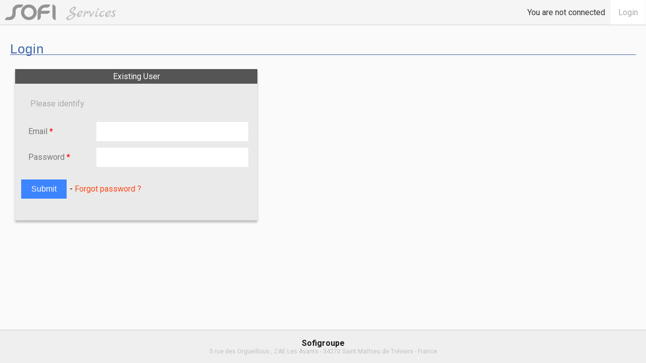

--- FILE ---
content_type: text/html; charset=UTF-8
request_url: https://www.sofiservices.com/login.php
body_size: 713
content:

<html>
<head>
	<meta charset="UTF-8">
	<title>Sofigroupe</title>
	<link rel="stylesheet" type="text/css" href="/css/style.css" media="screen" />    
    <link rel="icon" href="css\medias\icon.ico" />
	<link rel="stylesheet" type="text/css" href="https://www.sofiservices.com/security.css" media="screen" />    <!--<script type="text/javascript" src="https://www.gstatic.com/charts/loader.js"></script> Pour faire des graphiques   -->
</head>
<body>
<div class="Topheaderlogin"><div id="logosecuriy"><a href="https://www.sofiservices.com/index.php"><img src="https://www.sofiservices.com/css/images/sofiservices.png"></a></div><span class="blocNonConnecte"><span class='securityinfo'>You are not connected</span><a href="https://www.sofiservices.com/login.php"><span class="linkbouton">Login</span></a></span></div><div id="background">
<div id="document">
<div id="inner-document">
		<h1>Login</h1>
			<div class="loginbloc">
			<div class="BlocHeader">Existing User</div>
			<div class="BlocInside">
			<form  METHOD="POST" ACTION="/login.php">
				<legend>Please identify</legend>
				<label for="Email">Email <em>*</em></label> 	<input type="text" name="Email" class="form-control" value="" autocomplete="off" size=30 required default><br>
				<label for="MotdePasse">Password <em>*</em></label> 	<input type="password" name="MotdePasse" 	class="form-control" value="" size=30 autocomplete="off" required><br><br>
				<input type="hidden" name="tokenform" value="c57897e1a88312f415d1de288cff3e32">
				<button name="operation" type="Submit" value="login">Submit</button>  - 
				<a href="login.php?operation=forgotpwd">Forgot password ?</a>
				<br>
			</form>
			</div>
		</div>
					
</div>
</div>
</div>
	<div class="footer">
		<p>
			<strong>Sofigroupe</strong><br>
			<span class="lighttext">5 rue des Orgueillous , ZAE Les Avants - 34270 Saint Mathieu de Tréviers - France</span>
		</p>
	</div>

</body>
</html>


--- FILE ---
content_type: text/css
request_url: https://www.sofiservices.com/css/style.css
body_size: 2496
content:
@import url(https://fonts.googleapis.com/css?family=Roboto:400,500,700,300,100);

.html5 textarea {
  box-sizing:border-box;
  border:0;
  padding:10px;
}

body{
	font-family:'Roboto', 'MS Sans Serif';
	margin:0 auto;
	padding:0;
	background-color:#fafafa;
}

/*#background {
	background: url("bck.jpg") no-repeat center fixed #000;
	width: 100%;
	height: 100%;
	z-index: 0;
	text-align: center;
	background-size: cover;
}*/

#header {
	height:60px;
	width:100%;
	background-color: #EEE;
	float:left;
	display:block;
	text-align:center;
	border-bottom:1px solid #e0e0e0;
	opacity:0.9;
}
#logo {
	background: transparent url(images/Smaaart-IA.jpg) no-repeat center center;
    width: 290px;
    height: 60px;
    float: left;
    display: inline-block;
	opacity: 0.8;
	transition: .5s all .3s;
}
#logo:hover {
	opacity: 1;
	transition: .5s all .3s;
}
#document{
	float:left;
	display:block;
	width:100%;
	margin:0 auto;
}
.footer
{
	background-color:#EEE;
	
	text-align:center;
	clear:both;
	border-top: 1px solid #cccccc;
	position: fixed;
    bottom: 0;
    width: 100%;
	opacity:0.9;
}
.footer:hover
{
	opacity:1;
}
#inner-document{
	padding:20px 20px 80px 20px;
	border-top: 1px solid #ccc;
	text-align:left;
}

.blocNoir {
	text-align:left;
	background-color:#1b1e24;
	color:white;
	padding:5px;
	font-family:'Titillium Web', 'MS Sans Serif';
}
.texteLight{
    color:#555;
}

H1 {
	color: #4066a9;
    font-family: 'Helvetica Neue', sans-serif;
    font-size: 26px;
    font-weight: 100;
    line-height: 20px;
    letter-spacing: 1px;
    padding: 0 0 1px;
    border-bottom: 1px solid #4066a9;
}

H2 {
	color:#0CB1A8;
	
}

H4 {
	color: #4066a9;
    font-weight: bolder;
	margin: 2px 0px;
}

a{
    text-decoration:none;
    color:#FC4A1A;
}
a:hover{
    text-decoration:none;
    color:#1b1e24;
}

.textError
{
    color:red;
}
.textGris
{
    color:#555;
}
.textGrisClair
{
    color:#BBB;
}
.textVert
{
    color:green;
}

.iconeiphone {
	background: url(/medias/iphone.jpg) center left no-repeat;
}

.iconeipad {
	background: url(/medias/ipad.jpg) center left no-repeat;
}
/*  Menu  */
#menu-demo2, #menu-demo2 ul{
	padding:0;
	margin:0;
	list-style:none;
	text-align:center;
	background-color:#eee;
	font-family:'Roboto','Titillium Web', 'MS Sans Serif';
}
#menu-demo2 {
	padding-top: 15px;
    padding-right: 4px;
	position: absolute;
    right: 0;
}

#menu-demo2 li{
display:inline-block;
position:relative;
}
#menu-demo2 ul li{
display:inherit;
border-radius:0;
}
#menu-demo2 ul li:hover{
border-radius:0;
}

#menu-demo2 ul{
position:absolute;
z-index: 1000;
max-height:0;
left: 0;
right: 0;
overflow:hidden;
-moz-transition: .5s all .3s;
-webkit-transition: .5s all .3s;
transition: .5s all .3s;
}
#menu-demo2 li:hover ul{
max-height:20em;
}
/* background des liens menus */
#menu-demo2 li{
background-color: #eee;
//transition: .3s all .3s;
}

/* background des liens sous menus */
#menu-demo2 li li{
background:#333;
text-align:left;
padding-left:5px;
}

/* background des liens menus et sous menus au survol */
#menu-demo2 li:hover{
background:#00b097;
}
#menu-demo2 li li:hover{
background:#666;
}

/* les a href */
#menu-demo2 a{
text-decoration:none;
display:block;
padding:8px 30px;
color:#555;
font-family:"Roboto",arial;
min-width: 60px;
}
#menu-demo2 ul a{
padding:8px 0;
}
#menu-demo2 li:hover li a{
color:#eee;
text-transform:inherit;
}
#menu-demo2 li:hover a, #menu-demo2 li li:hover a{
color:#eee;
}


.debugbloc
{
    padding:5px;
    width:100%;
    background:#F7B733;
}
.errorbloc
{
    padding:5px;
    width:100%;
    background: #fbdede;
    color: #e20404;
}

.RedirectMessage {
	padding: 45px;
    width: 100%;
    text-align: center;
    font-size: larger;
}

/*** Table Styles **/

.table-fill {
	border-spacing: 0;
	border-spacing: 0;
}
 
th {
  color:#D5DDE5;
  background-color:#1b1e24;
  border-bottom:4px solid #9ea7af;
  border-right: 1px solid #343a45;
  font-size:18px;
  font-weight: 100;
  padding:14px;
  text-align:left;
  text-shadow: 0 1px 1px rgba(0, 0, 0, 0.1);
  vertical-align:middle;
}

th:first-child {
  border-top-left-radius:3px;
}
 
th:last-child {
  border-top-right-radius:3px;
  border-right:none;
}
  
tr {
  border-top: 1px solid #C1C3D1;
  border-bottom-: 1px solid #C1C3D1;
  color:#666B85;
}
 
tr:hover td {
  background:#4E5066;
  color:#FFFFFF;
  border-top: 1px solid #22262e;
}
 
tr:first-child {
  border-top:none;
}

tr:last-child {
  border-bottom:none;
}
 
tr:nth-child(odd) td {
  background:#EBEBEB;
}
 
tr:nth-child(odd):hover td {
  background:#4E5066;
}

tr:last-child td:first-child {
  border-bottom-left-radius:3px;
}
 
tr:last-child td:last-child {
  border-bottom-right-radius:3px;
}
 
td {
  background:#FFFFFF;
  padding:10px;
  text-align:left;
  vertical-align:middle;
  border-right: 1px solid #C1C3D1;
}

td:last-child {
  border-right: 0px;
}

th.text-left {
  text-align: left;
}

th.text-center {
  text-align: center;
}

th.text-right {
  text-align: right;
}

td.text-left {
  text-align: left;
}

td.text-center {
  text-align: center;
}

td.text-right {
  text-align: right;
}

/*************************************  Bouton *****************************/


.formsofi{
    box-sizing:border-box;
    padding:40px;
    width:400px;
    box-shadow:  0px 0px 5px 0px rgba(0, 0, 0, .45);
    background-color:#222;
}
.textboxsofi{
  height:50px;
  width:100%;
  border-radius:3px;
  border:rgba(0,0,0,.3) 2px solid;
  box-sizing:border-box;
  padding:10px;
  margin-bottom:10px;
}

.textboxsofi:focus{
  outline:none;
   border:rgba(24,149,215,1) 2px solid;
   color:rgba(24,149,215,1);
}

.buttonsofi{
  height:50px;
  width:100%;
  border-radius:3px;
  border:rgba(0,0,0,.3) 0px solid;
  box-sizing:border-box;
  padding:10px;
  background:#90c843;
  color:#FFF;
  font-weight:bold;
  font-size: 12pt;
  transition:background .4s;
  cursor:pointer;
}

.buttonsofi:hover{
  background:#80b438;
  
}

.form-signin {
  padding: 7px;
  margin: 0 auto;
  background-color: #fff;
  border: 1px solid rgba(0,0,0,0.1);  
}
.form-signin label {
	display:inline-block;
	min-width:120px;
}

.form-signin-heading,
.checkbox {
  margin-bottom: 30px;
}

.checkbox {
  font-weight: normal;
}

.form-control {
  position: relative;
  font-size: 16px;
  height: auto;
  padding: 10px;
	@include box-sizing(border-box);

	&:focus {
	  z-index: 2;
	}
}

input[type="text"] {
  margin-bottom: -1px;
  border-bottom-left-radius: 0;
  border-bottom-right-radius: 0;
}

input[type="password"] {
  margin-bottom: 20px;
  border-top-left-radius: 0;
  border-top-right-radius: 0;
}

label {
  width: 110px;
  display: inline-block;
  margin: 16px;
  color: #777;
  text-align: left;
}
legend {
	padding: 20px;
    color: darkgray;
}

em {
  font-weight: bold;
  font-style: normal;
  color: #f00;
}
	
.tablemessage {
    border-collapse: collapse;
}
.tablemessage tr td{
padding: 5px 20px;
}
.msgquestion {
    color: #4a4a4a;
    border-top: 1px solid #bdbbbb;
}
.msgreponse {
	color: #447fe6;
}
.messagetext {
    width: 600px;
    height: 200px;
}


button,.submbutton {
	padding: 10px 20px;
    background-color: #3d84ff;
    color: white;
    border-width: 0px;
    cursor: pointer;
    text-decoration: none;
    font-style: normal;
    font-size: 16px;
    line-height: normal;
	margin: 0 2px;
	transition: all .3s;
}
button:hover {
	background-color: #5da4ff;
	transition: all .3s;
}

.lighttext {
	color: #bbb;
    font-size: 12px;
}
/*           HELLO           */
@-webkit-keyframes HELLONIMATION {
  0%   { left : -125px; }
  30% { left : 100px; }
  80% { left : 100px; }
  100%   { left : -125px; }
}
@keyframes HELLONIMATION {
  0%   { left : -125px; }
  30% { left : 100px; }
  80% { left : 100px; }
  100%   { left : -125px; }
}
.hello {
	color:rgba(255,255,255,0.9);
	text-align:center;
	font-size:25px;	
	top : 55px;
	left : -125px;
	
	color:#fff;
	text-shadow:1px 1px 1px #006;
	letter-spacing: 0em;
	line-height:45px;
	
	
	position: absolute;
		
 -webkit-animation: HELLONIMATION 3s 1; /* Safari 4+ */
  animation:         HELLONIMATION 3s 1; /* IE 10+, Fx 29+ */
}

.vignette {
    width: 250px;
    height: 250px;
    background-color: white;
    padding: 15px;
    overflow-y: hidden;
	float:left;
	margin:15px;
	box-shadow:0px 0px 4px 2px #eee;
	transition:all 0.5s ease-in-out;
}

.vignette:hover {
	width: 250px;
    height: 250px;
    padding: 20px;
	margin:10px;
	box-shadow:0px 0px 4px 2px #ccc;
	transition:all 0.5s ease-in-out;
}

.vignettetitre {
	padding: 15px 0px;
    text-align: center;
    color: #777;
}

input[type="text"],select,input[type="checkbox"],input[type="radio"],input[type="password"],input[type="email"]{
	padding: 10px;
    margin: 5px;
    border: 1px;
}

fieldset {
	display: inline-block;
}

.droit{
	padding: 0 0px;
}

--- FILE ---
content_type: text/css
request_url: https://www.sofiservices.com/security.css
body_size: 475
content:
@import url(https://fonts.googleapis.com/css?family=Roboto:400,500,700,300,100);

.Topheaderlogin {
	height: 49px;
	font-family:'Roboto', 'MS Sans Serif';
	margin:0 auto;
	text-align: right;
	/*background: #f5f5f5 url(css/images/sofiservices.png) no-repeat left center;*/
	background-color:#f5f5f5;
	/*  */
}

.Topheaderlogin a {
	text-decoration:none;
	color: cornflowerblue;
	
}
.Topheaderlogin a:hover {
	text-decoration:underline;
}
#logosecuriy {
	height: 49px;
	width: 150px;
	position: absolute;
    opacity: 0.4;
	transition: all .3s;
}
#logosecuriy:hover{
	opacity: 0.8;
	transition: all .3s;
}

.blocNonConnecte {
	
}

.linkbouton {
	padding: 15px;
	margin: 0 1px;
    background-color: white;
    text-align: center;
    vertical-align: baseline;
    display: inline-block;
	color: #aaa;
	transition: all .3s;
}

.linkbouton:hover {
	background-color: cornflowerblue;
    color: white;
	transition: all .3s;
}

.linkbouton {
}

.securityinfo {
	padding: 15px 10px;
    color: #333;
}

.BlocList {
	float: left;
}

.Bloc {
    display: block;
    float: left;
    width: 240px;
    min-height: 300px;
    overflow: hidden;
    box-shadow: 0px 4px 4px #bbb;
    margin: 10px;
	background-color: #eaeaea;
}

.BlocHeader {
	background-color: #555;
    padding: 5px;
    color: white;
    text-align: center;
}

.BlocInside {
	padding:10px;
}

/********** LOGIN ************/
.loginbloc {
	display: block;
    float: left;
    width: 480px;
    min-height: 300px;
    overflow: hidden;
    box-shadow: 0px 4px 4px #bbb;
    margin: 10px;
	background-color: #eaeaea;
}
.bnpcolor:hover{
	background-color: #00915a;
}

.admincolor:hover{
	background-color: gold;
}


.blocsite {
	padding:30px;
}

